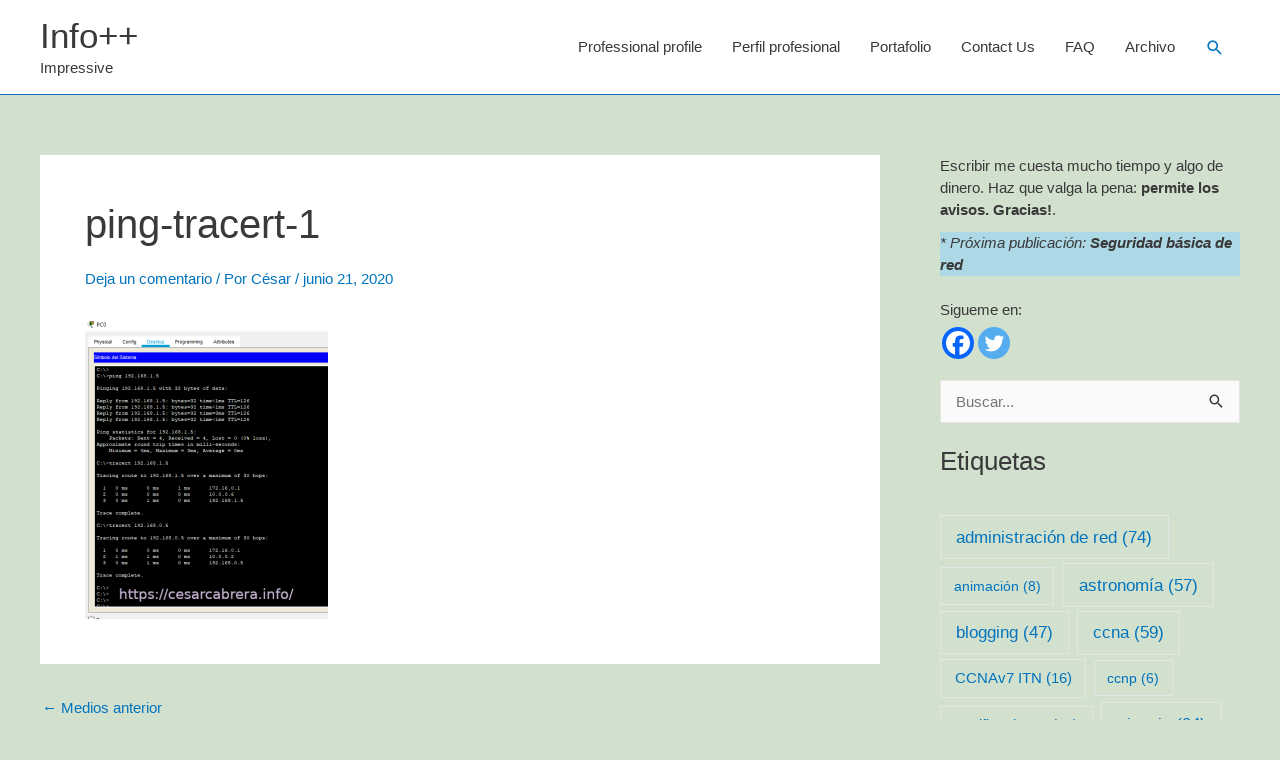

--- FILE ---
content_type: text/html; charset=utf-8
request_url: https://www.google.com/recaptcha/api2/aframe
body_size: 265
content:
<!DOCTYPE HTML><html><head><meta http-equiv="content-type" content="text/html; charset=UTF-8"></head><body><script nonce="7hteQpjSPSabvcf85_vSNQ">/** Anti-fraud and anti-abuse applications only. See google.com/recaptcha */ try{var clients={'sodar':'https://pagead2.googlesyndication.com/pagead/sodar?'};window.addEventListener("message",function(a){try{if(a.source===window.parent){var b=JSON.parse(a.data);var c=clients[b['id']];if(c){var d=document.createElement('img');d.src=c+b['params']+'&rc='+(localStorage.getItem("rc::a")?sessionStorage.getItem("rc::b"):"");window.document.body.appendChild(d);sessionStorage.setItem("rc::e",parseInt(sessionStorage.getItem("rc::e")||0)+1);localStorage.setItem("rc::h",'1769588766530');}}}catch(b){}});window.parent.postMessage("_grecaptcha_ready", "*");}catch(b){}</script></body></html>